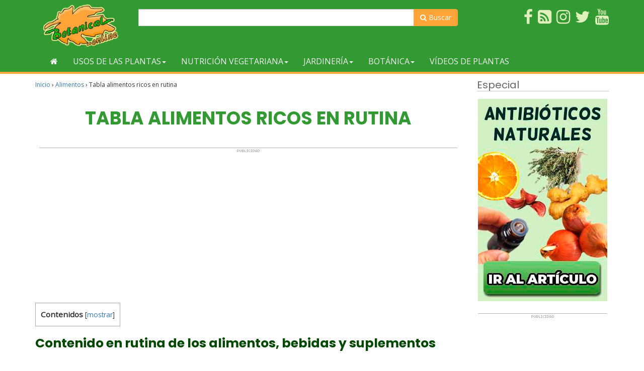

--- FILE ---
content_type: text/html; charset=UTF-8
request_url: https://www.botanical-online.com/alimentos/rutina-lista-alimentos-ricos
body_size: 18350
content:
<!doctype html><html lang="es" prefix="og: http://ogp.me/ns# fb: http://ogp.me/ns/fb#"><head>  <script async src="https://www.googletagmanager.com/gtag/js?id=G-DTMHNVD1D1"></script> <script>window.dataLayer = window.dataLayer || [];
  function gtag(){dataLayer.push(arguments);}
  gtag('js', new Date());

  gtag('config', 'G-DTMHNVD1D1');</script> <meta charset="UTF-8"><meta name="viewport" content="width=device-width, initial-scale=1"><link rel="profile" href="https://gmpg.org/xfn/11"> <script async src="https://pagead2.googlesyndication.com/pagead/js/adsbygoogle.js?client=ca-pub-8609673740808135"
     crossorigin="anonymous"></script> <script type="text/javascript">WebFontConfig = { google: { families: [ 'Open+Sans', 'Poppins:400,700'] } };
    (function() {
        var wf = document.createElement('script');
        wf.src = ('https:' == document.location.protocol ? 'https' : 'http') + '://ajax.googleapis.com/ajax/libs/webfont/1/webfont.js';
        wf.type = 'text/javascript';
        wf.async = 'true';
        var s = document.getElementsByTagName('script')[0];
        s.parentNode.insertBefore(wf, s);
    })();</script> <script async src="https://fundingchoicesmessages.google.com/i/pub-8609673740808135?ers=1" nonce="zpf_1RUwJcvCMWjy2VrXyg"></script><script nonce="zpf_1RUwJcvCMWjy2VrXyg">(function() {function signalGooglefcPresent() {if (!window.frames['googlefcPresent']) {if (document.body) {const iframe = document.createElement('iframe'); iframe.style = 'width: 0; height: 0; border: none; z-index: -1000; left: -1000px; top: -1000px;'; iframe.style.display = 'none'; iframe.name = 'googlefcPresent'; document.body.appendChild(iframe);} else {setTimeout(signalGooglefcPresent, 0);}}}signalGooglefcPresent();})();</script> <script>(function(){/*

 Copyright The Closure Library Authors.
 SPDX-License-Identifier: Apache-2.0
*/
'use strict';var aa=function(a){var b=0;return function(){return b<a.length?{done:!1,value:a[b++]}:{done:!0}}},ba="function"==typeof Object.create?Object.create:function(a){var b=function(){};b.prototype=a;return new b},k;if("function"==typeof Object.setPrototypeOf)k=Object.setPrototypeOf;else{var m;a:{var ca={a:!0},n={};try{n.__proto__=ca;m=n.a;break a}catch(a){}m=!1}k=m?function(a,b){a.__proto__=b;if(a.__proto__!==b)throw new TypeError(a+" is not extensible");return a}:null}
var p=k,q=function(a,b){a.prototype=ba(b.prototype);a.prototype.constructor=a;if(p)p(a,b);else for(var c in b)if("prototype"!=c)if(Object.defineProperties){var d=Object.getOwnPropertyDescriptor(b,c);d&&Object.defineProperty(a,c,d)}else a[c]=b[c];a.v=b.prototype},r=this||self,da=function(){},t=function(a){return a};var u;var w=function(a,b){this.g=b===v?a:""};w.prototype.toString=function(){return this.g+""};var v={},x=function(a){if(void 0===u){var b=null;var c=r.trustedTypes;if(c&&c.createPolicy){try{b=c.createPolicy("goog#html",{createHTML:t,createScript:t,createScriptURL:t})}catch(d){r.console&&r.console.error(d.message)}u=b}else u=b}a=(b=u)?b.createScriptURL(a):a;return new w(a,v)};var A=function(){return Math.floor(2147483648*Math.random()).toString(36)+Math.abs(Math.floor(2147483648*Math.random())^Date.now()).toString(36)};var B={},C=null;var D="function"===typeof Uint8Array;function E(a,b,c){return"object"===typeof a?D&&!Array.isArray(a)&&a instanceof Uint8Array?c(a):F(a,b,c):b(a)}function F(a,b,c){if(Array.isArray(a)){for(var d=Array(a.length),e=0;e<a.length;e++){var f=a[e];null!=f&&(d[e]=E(f,b,c))}Array.isArray(a)&&a.s&&G(d);return d}d={};for(e in a)Object.prototype.hasOwnProperty.call(a,e)&&(f=a[e],null!=f&&(d[e]=E(f,b,c)));return d}
function ea(a){return F(a,function(b){return"number"===typeof b?isFinite(b)?b:String(b):b},function(b){var c;void 0===c&&(c=0);if(!C){C={};for(var d="ABCDEFGHIJKLMNOPQRSTUVWXYZabcdefghijklmnopqrstuvwxyz0123456789".split(""),e=["+/=","+/","-_=","-_.","-_"],f=0;5>f;f++){var h=d.concat(e[f].split(""));B[f]=h;for(var g=0;g<h.length;g++){var l=h[g];void 0===C[l]&&(C[l]=g)}}}c=B[c];d=Array(Math.floor(b.length/3));e=c[64]||"";for(f=h=0;h<b.length-2;h+=3){var y=b[h],z=b[h+1];l=b[h+2];g=c[y>>2];y=c[(y&3)<<
4|z>>4];z=c[(z&15)<<2|l>>6];l=c[l&63];d[f++]=""+g+y+z+l}g=0;l=e;switch(b.length-h){case 2:g=b[h+1],l=c[(g&15)<<2]||e;case 1:b=b[h],d[f]=""+c[b>>2]+c[(b&3)<<4|g>>4]+l+e}return d.join("")})}var fa={s:{value:!0,configurable:!0}},G=function(a){Array.isArray(a)&&!Object.isFrozen(a)&&Object.defineProperties(a,fa);return a};var H;var J=function(a,b,c){var d=H;H=null;a||(a=d);d=this.constructor.u;a||(a=d?[d]:[]);this.j=d?0:-1;this.h=null;this.g=a;a:{d=this.g.length;a=d-1;if(d&&(d=this.g[a],!(null===d||"object"!=typeof d||Array.isArray(d)||D&&d instanceof Uint8Array))){this.l=a-this.j;this.i=d;break a}void 0!==b&&-1<b?(this.l=Math.max(b,a+1-this.j),this.i=null):this.l=Number.MAX_VALUE}if(c)for(b=0;b<c.length;b++)a=c[b],a<this.l?(a+=this.j,(d=this.g[a])?G(d):this.g[a]=I):(d=this.l+this.j,this.g[d]||(this.i=this.g[d]={}),(d=this.i[a])?
G(d):this.i[a]=I)},I=Object.freeze(G([])),K=function(a,b){if(-1===b)return null;if(b<a.l){b+=a.j;var c=a.g[b];return c!==I?c:a.g[b]=G([])}if(a.i)return c=a.i[b],c!==I?c:a.i[b]=G([])},M=function(a,b){var c=L;if(-1===b)return null;a.h||(a.h={});if(!a.h[b]){var d=K(a,b);d&&(a.h[b]=new c(d))}return a.h[b]};J.prototype.toJSON=function(){var a=N(this,!1);return ea(a)};
var N=function(a,b){if(a.h)for(var c in a.h)if(Object.prototype.hasOwnProperty.call(a.h,c)){var d=a.h[c];if(Array.isArray(d))for(var e=0;e<d.length;e++)d[e]&&N(d[e],b);else d&&N(d,b)}return a.g},O=function(a,b){H=b=b?JSON.parse(b):null;a=new a(b);H=null;return a};J.prototype.toString=function(){return N(this,!1).toString()};var P=function(a){J.call(this,a)};q(P,J);function ha(a){var b,c=(a.ownerDocument&&a.ownerDocument.defaultView||window).document,d=null===(b=c.querySelector)||void 0===b?void 0:b.call(c,"script[nonce]");(b=d?d.nonce||d.getAttribute("nonce")||"":"")&&a.setAttribute("nonce",b)};var Q=function(a,b){b=String(b);"application/xhtml+xml"===a.contentType&&(b=b.toLowerCase());return a.createElement(b)},R=function(a){this.g=a||r.document||document};R.prototype.appendChild=function(a,b){a.appendChild(b)};var S=function(a,b,c,d,e,f){try{var h=a.g,g=Q(a.g,"SCRIPT");g.async=!0;g.src=b instanceof w&&b.constructor===w?b.g:"type_error:TrustedResourceUrl";ha(g);h.head.appendChild(g);g.addEventListener("load",function(){e();d&&h.head.removeChild(g)});g.addEventListener("error",function(){0<c?S(a,b,c-1,d,e,f):(d&&h.head.removeChild(g),f())})}catch(l){f()}};var ia=r.atob("aHR0cHM6Ly93d3cuZ3N0YXRpYy5jb20vaW1hZ2VzL2ljb25zL21hdGVyaWFsL3N5c3RlbS8xeC93YXJuaW5nX2FtYmVyXzI0ZHAucG5n"),ja=r.atob("WW91IGFyZSBzZWVpbmcgdGhpcyBtZXNzYWdlIGJlY2F1c2UgYWQgb3Igc2NyaXB0IGJsb2NraW5nIHNvZnR3YXJlIGlzIGludGVyZmVyaW5nIHdpdGggdGhpcyBwYWdlLg=="),ka=r.atob("RGlzYWJsZSBhbnkgYWQgb3Igc2NyaXB0IGJsb2NraW5nIHNvZnR3YXJlLCB0aGVuIHJlbG9hZCB0aGlzIHBhZ2Uu"),la=function(a,b,c){this.h=a;this.j=new R(this.h);this.g=null;this.i=[];this.l=!1;this.o=b;this.m=c},V=function(a){if(a.h.body&&!a.l){var b=
function(){T(a);r.setTimeout(function(){return U(a,3)},50)};S(a.j,a.o,2,!0,function(){r[a.m]||b()},b);a.l=!0}},T=function(a){for(var b=W(1,5),c=0;c<b;c++){var d=X(a);a.h.body.appendChild(d);a.i.push(d)}b=X(a);b.style.bottom="0";b.style.left="0";b.style.position="fixed";b.style.width=W(100,110).toString()+"%";b.style.zIndex=W(2147483544,2147483644).toString();b.style["background-color"]=ma(249,259,242,252,219,229);b.style["box-shadow"]="0 0 12px #888";b.style.color=ma(0,10,0,10,0,10);b.style.display=
"flex";b.style["justify-content"]="center";b.style["font-family"]="Roboto, Arial";c=X(a);c.style.width=W(80,85).toString()+"%";c.style.maxWidth=W(750,775).toString()+"px";c.style.margin="24px";c.style.display="flex";c.style["align-items"]="flex-start";c.style["justify-content"]="center";d=Q(a.j.g,"IMG");d.className=A();d.src=ia;d.style.height="24px";d.style.width="24px";d.style["padding-right"]="16px";var e=X(a),f=X(a);f.style["font-weight"]="bold";f.textContent=ja;var h=X(a);h.textContent=ka;Y(a,
e,f);Y(a,e,h);Y(a,c,d);Y(a,c,e);Y(a,b,c);a.g=b;a.h.body.appendChild(a.g);b=W(1,5);for(c=0;c<b;c++)d=X(a),a.h.body.appendChild(d),a.i.push(d)},Y=function(a,b,c){for(var d=W(1,5),e=0;e<d;e++){var f=X(a);b.appendChild(f)}b.appendChild(c);c=W(1,5);for(d=0;d<c;d++)e=X(a),b.appendChild(e)},W=function(a,b){return Math.floor(a+Math.random()*(b-a))},ma=function(a,b,c,d,e,f){return"rgb("+W(Math.max(a,0),Math.min(b,255)).toString()+","+W(Math.max(c,0),Math.min(d,255)).toString()+","+W(Math.max(e,0),Math.min(f,
255)).toString()+")"},X=function(a){a=Q(a.j.g,"DIV");a.className=A();return a},U=function(a,b){0>=b||null!=a.g&&0!=a.g.offsetHeight&&0!=a.g.offsetWidth||(na(a),T(a),r.setTimeout(function(){return U(a,b-1)},50))},na=function(a){var b=a.i;var c="undefined"!=typeof Symbol&&Symbol.iterator&&b[Symbol.iterator];b=c?c.call(b):{next:aa(b)};for(c=b.next();!c.done;c=b.next())(c=c.value)&&c.parentNode&&c.parentNode.removeChild(c);a.i=[];(b=a.g)&&b.parentNode&&b.parentNode.removeChild(b);a.g=null};var pa=function(a,b,c,d,e){var f=oa(c),h=function(l){l.appendChild(f);r.setTimeout(function(){f?(0!==f.offsetHeight&&0!==f.offsetWidth?b():a(),f.parentNode&&f.parentNode.removeChild(f)):a()},d)},g=function(l){document.body?h(document.body):0<l?r.setTimeout(function(){g(l-1)},e):b()};g(3)},oa=function(a){var b=document.createElement("div");b.className=a;b.style.width="1px";b.style.height="1px";b.style.position="absolute";b.style.left="-10000px";b.style.top="-10000px";b.style.zIndex="-10000";return b};var L=function(a){J.call(this,a)};q(L,J);var qa=function(a){J.call(this,a)};q(qa,J);var ra=function(a,b){this.l=a;this.m=new R(a.document);this.g=b;this.i=K(this.g,1);b=M(this.g,2);this.o=x(K(b,4)||"");this.h=!1;b=M(this.g,13);b=x(K(b,4)||"");this.j=new la(a.document,b,K(this.g,12))};ra.prototype.start=function(){sa(this)};
var sa=function(a){ta(a);S(a.m,a.o,3,!1,function(){a:{var b=a.i;var c=r.btoa(b);if(c=r[c]){try{var d=O(P,r.atob(c))}catch(e){b=!1;break a}b=b===K(d,1)}else b=!1}b?Z(a,K(a.g,14)):(Z(a,K(a.g,8)),V(a.j))},function(){pa(function(){Z(a,K(a.g,7));V(a.j)},function(){return Z(a,K(a.g,6))},K(a.g,9),K(a.g,10),K(a.g,11))})},Z=function(a,b){a.h||(a.h=!0,a=new a.l.XMLHttpRequest,a.open("GET",b,!0),a.send())},ta=function(a){var b=r.btoa(a.i);a.l[b]&&Z(a,K(a.g,5))};(function(a,b){r[a]=function(c){for(var d=[],e=0;e<arguments.length;++e)d[e-0]=arguments[e];r[a]=da;b.apply(null,d)}})("__h82AlnkH6D91__",function(a){"function"===typeof window.atob&&(new ra(window,O(qa,window.atob(a)))).start()});}).call(this);

window.__h82AlnkH6D91__("[base64]/[base64]/[base64]/[base64]");</script> <script type="text/javascript">function clickIE() {
            if (document.all) {
                return false;
            }
        }
        function clickNS(e) {
            if (document.layers || (document.getElementById && !document.all)) {
                if (e.which==2||e.which==3) {
                    return false;
                }
            }
        }
        if (document.layers){
            document.captureEvents(Event.MOUSEDOWN);
            document.onmousedown=clickNS;
        }else{
            document.onmouseup=clickNS;
            document.oncontextmenu=clickIE;
        }
        document.oncontextmenu=new Function("return false");
        function dS(target){
            if (typeof target.onselectstart!="undefined")
                target.onselectstart=function(){return false}
            else if (typeof target.style.MozUserSelect!="undefined")
                target.style.MozUserSelect="none"
            else //All other route (ie: Opera)
                target.onmousedown=function(){return false}
            target.style.cursor = "default"}</script> <!-- [if IE]><link href="/css/estilo-ie.css" rel="stylesheet" type="text/css"> <![endif]--><style id="aoatfcss" media="all">.visible-xxs-block{display:none!important}@media (max-width:480px){.visible-xxs-block{display:block!important}.hidden-xxs{display:none!important}}#header{background-color:#393}#header{padding:8px}#header .wrapper{display:table;width:100%}#header .logo,#header .usuario{display:table-cell;padding:1px 1em;width:50%;vertical-align:middle}#header .usuario{text-align:right}#header .imagen-logo{max-height:85px}@media only screen and (max-width :480px){#header .logo,#header .usuario{text-align:center}}#nav{background-color:#393;margin-bottom:10px;border-bottom:4px #ffa539 solid}@media only screen and (max-width :768px){#nav{margin-top:0}}.navbar{min-height:inherit;margin-bottom:0}.navbar li .inicio{height:42px}.navbar-default{border:none;background-color:transparent}.navbar-default .navbar-toggle .icon-bar{background-color:#fff}.nav .open>a,.nav .open>a:focus,.nav .open>a:hover{background-color:#eea439}.navbar-default .navbar-nav>.open>a,.navbar-default .navbar-nav>.open>a:focus,.navbar-default .navbar-nav>.open>a:hover{color:#f3f8f3;background-color:#eea439}.dropdown-menu{border:5px solid #ffa539;border-top:none;background-color:#fff;-webkit-box-shadow:0 6px 12px rgba(0,0,0,.175);box-shadow:0 6px 12px rgba(0,0,0,.175)}.btn-cabecera,.dropdown-menu .divider{background-color:#393}.dropdown-menu>li>a{color:#393}.btn-cabecera{color:#fff;border:none}.navbar-default .navbar-nav>li>a{color:#f3f8f3;text-transform:uppercase}.navbar-default .navbar-nav>li>a:hover{color:#6fb96f}.navbar-default .navbar-collapse .navbar-nav>li>a{padding-top:11px;padding-bottom:11px}.navbar-toggle{background-color:#ffa539}.navbar-default .navbar-toggle,.navbar-default .navbar-toggle:focus{border-color:#ffa539}.navbar-collapse{max-height:inherit}.dropdown-menu .grid-demo .row a{margin-bottom:12px;display:block;color:#6a6a6a;border-bottom:1px dotted #b6cab7;padding:7px 0}@media (max-width:767px){.dropdown-menu .grid-demo .row div:last-child div:last-child a{border-bottom:none}}@media (min-width:768px){.dropdown-menu .grid-demo .row div div:last-child a{border-bottom:none}}.btn-cabecera-resaltado{background-color:#ffa539;color:#fff;border:none}.grid-demo{padding:10px 30px}.menu-general .collapse,.menu-general .dropdown,.menu-general .dropup,.menu-general .nav{position:static}.menu-general .container{position:relative}.menu-general .dropdown-menu{left:auto}.menu-general .nav.navbar-right .dropdown-menu{left:auto;right:0}.menu-general .yamm-content{padding:20px 30px}.menu-general .dropdown.yamm-fw .dropdown-menu{left:0;right:0;background-color:#fff}#menu_top ul{list-style-type:none}#menu_top li,#menu_top li img{position:relative}#menu_top{padding:0;background-color:#393;margin-top:10px}@media (min-width:1200px){#menu_top ul{list-style-type:none;margin:0;padding:0}}#menu_top li{float:right;margin-left:10px;margin-bottom:5px}#menu_top ul li a span{color:#e0f0bc}.search-form{float:left;margin-top:8px}.search-form form{position:relative}.search-form .form-control{width:200px}.search-form .form-control:focus{width:250px}.search-form button{background:0 0;border:none;color:#848484;cursor:pointer;font-size:14px;font-weight:700;height:34px;line-height:30px;outline:0;position:absolute;right:0;top:0;width:34px;-webkit-appearance:button;text-rendering:optimizeLegibility;-webkit-font-smoothing:antialiased}.buscador-superior{margin-top:10px}.buscador-superior .boton-buscador,.search-form .boton-buscador{background-color:#ffa539;border-color:#ffa539;color:#fff;border-radius:0 4px 4px 0}</style><link rel="preload" as="style" media="all" href="https://www.botanical-online.com/wp-content/cache/autoptimize/1/css/autoptimize_97c77588fc8ac8463523afa38e57f6b8.css" onload="this.onload=null;this.rel='stylesheet'" /><noscript id="aonoscrcss"><link media="all" href="https://www.botanical-online.com/wp-content/cache/autoptimize/1/css/autoptimize_97c77588fc8ac8463523afa38e57f6b8.css" rel="stylesheet" /></noscript><title>Tabla alimentos ricos en rutina &#8211; Botanical-online</title><link href='https://fonts.gstatic.com' crossorigin='anonymous' rel='preconnect' /><link href='https://ajax.googleapis.com' rel='preconnect' /><link href='https://fonts.googleapis.com' rel='preconnect' /> <noscript><link rel='stylesheet'  href='//www.botanical-online.com/wp-content/uploads/sass/a3_lazy_load.min.css' type='text/css' media='all' /></noscript><link rel='preload' as='style' onload="this.onload=null;this.rel='stylesheet'" id='a3a3_lazy_load-css'  href='//www.botanical-online.com/wp-content/uploads/sass/a3_lazy_load.min.css' type='text/css' media='all' /> <script type='text/javascript' src='https://www.botanical-online.com/wp-includes/js/jquery/jquery.js'></script> <link rel="canonical" href="https://www.botanical-online.com/alimentos/rutina-lista-alimentos-ricos" /> <script type="application/ld+json">{"@context":"http:\/\/schema.org\/","@type":"BlogPosting","mainEntityOfPage":{"@type":"WebPage","@id":"https:\/\/www.botanical-online.com\/alimentos\/rutina-lista-alimentos-ricos"},"url":"https:\/\/www.botanical-online.com\/alimentos\/rutina-lista-alimentos-ricos","headline":"Tabla alimentos ricos en...","datePublished":"2019-01-19T18:57:34+00:00","dateModified":"2020-10-05T17:25:25+00:00","publisher":{"@type":"Organization","@id":"https:\/\/www.botanical-online.com\/#organization","name":"Botanical-online","logo":{"@type":"ImageObject","url":"http:\/\/www.botanical-online.com\/archivos\/logo-10-2017.png","width":600,"height":60}},"image":{"@type":"ImageObject","url":"https:\/\/www.botanical-online.com\/wp-content\/uploads\/trigo-sarraceno-receta2.jpg","width":696,"height":298},"articleSection":"Alimentos","keywords":"rutina","description":"La rutina es un flavonoide muy abundante en algunos vegetales con propiedades antioxidantes y antiinflamatorias. Tiene propiedades para muy destacadas para mejorar la circulación, debido a sus propiedades vasodilatadoras y antiagregantes, y se puede afirmar que ayuda a fortalecer los capilares de la sangre.","author":{"@type":"Person","name":"Elisenda Carballido","url":"https:\/\/www.botanical-online.com\/author\/eli-carballido","description":"Dietista nutricionista. Postgrado en Fitoterapia y máster en Nutrición y Metabolismo."},"contributor":{"@type":"Person","name":"Elisenda Carballido","url":"https:\/\/www.botanical-online.com\/author\/eli-carballido","description":"Dietista nutricionista. Postgrado en Fitoterapia y máster en Nutrición y Metabolismo.","image":{"@type":"ImageObject","url":"https:\/\/www.botanical-online.com\/wp-content\/uploads\/elisenda-carballido-botanical.jpg","height":96,"width":96}}}</script> <style type="text/css">div#toc_container {width: 100%;}</style> <script type="application/ld+json">{
    "@context": "http://schema.org",
    "@type": "BreadcrumbList",
    "itemListElement": [
        {
            "@type": "ListItem",
            "position": 1,
            "item": {
                "@id": "https://www.botanical-online.com",
                "name": "Home"
            }
        },
        {
            "@type": "ListItem",
            "position": 2,
            "item": {
                "@id": "https://www.botanical-online.com/alimentos/rutina-lista-alimentos-ricos",
                "name": "Tabla alimentos ricos en rutina",
                "image": "https://www.botanical-online.com/wp-content/uploads/trigo-sarraceno-receta2.jpg"
            }
        }
    ]
}</script> <meta property="og:locale" content="es_ES"/><meta property="og:site_name" content="Botanical-online"/><meta property="og:title" content="Tabla alimentos ricos en rutina"/><meta property="og:url" content="https://www.botanical-online.com/alimentos/rutina-lista-alimentos-ricos"/><meta property="og:type" content="article"/><meta property="og:description" content="La rutina es un flavonoide muy abundante en algunos vegetales con propiedades antioxidantes y antiinflamatorias. Tiene propiedades para muy destacadas para mejorar la circulación, debido a sus propiedades vasodilatadoras y antiagregantes, y se puede afirmar que ayuda a fortalecer los capilares de la"/><meta property="og:image" content="https://www.botanical-online.com/wp-content/uploads/trigo-sarraceno-receta2.jpg"/><meta property="og:image:url" content="https://www.botanical-online.com/wp-content/uploads/trigo-sarraceno-receta2.jpg"/><meta property="og:image:secure_url" content="https://www.botanical-online.com/wp-content/uploads/trigo-sarraceno-receta2.jpg"/><meta property="article:published_time" content="2019-01-19T18:57:34+00:00"/><meta property="article:modified_time" content="2020-10-05T17:25:25+00:00" /><meta property="og:updated_time" content="2020-10-05T17:25:25+00:00" /><meta property="article:section" content="Alimentos"/><meta property="article:publisher" content="https://www.facebook.com/Botanical.online"/><meta itemprop="name" content="Tabla alimentos ricos en rutina"/><meta itemprop="headline" content="Tabla alimentos ricos en rutina"/><meta itemprop="description" content="La rutina es un flavonoide muy abundante en algunos vegetales con propiedades antioxidantes y antiinflamatorias. Tiene propiedades para muy destacadas para mejorar la circulación, debido a sus propiedades vasodilatadoras y antiagregantes, y se puede afirmar que ayuda a fortalecer los capilares de la"/><meta itemprop="image" content="https://www.botanical-online.com/wp-content/uploads/trigo-sarraceno-receta2.jpg"/><meta itemprop="datePublished" content="2019-01-19"/><meta itemprop="dateModified" content="2020-10-05T17:25:25+00:00" /><meta itemprop="author" content="Elisenda Carballido"/><meta name="twitter:title" content="Tabla alimentos ricos en rutina"/><meta name="twitter:url" content="https://www.botanical-online.com/alimentos/rutina-lista-alimentos-ricos"/><meta name="twitter:description" content="La rutina es un flavonoide muy abundante en algunos vegetales con propiedades antioxidantes y antiinflamatorias. Tiene propiedades para muy destacadas para mejorar la circulación, debido a sus propiedades vasodilatadoras y antiagregantes, y se puede afirmar que ayuda a fortalecer los capilares de la"/><meta name="twitter:image" content="https://www.botanical-online.com/wp-content/uploads/trigo-sarraceno-receta2.jpg"/><meta name="twitter:card" content="summary_large_image"/><meta name="twitter:site" content="@https://twitter.com/BotanicalOnline"/><meta name="description" content="La rutina es un flavonoide muy abundante en algunos vegetales con propiedades antioxidantes y antiinflamatorias. Tiene propiedades para muy destacadas para mejorar la circulación, debido a sus propiedades vasodilatadoras y antiagregantes, y se puede afirmar que ayuda a fortalecer los capilares de la"/><meta name="author" content="Elisenda Carballido"/><meta name="publisher" content="Botanical-online"/></head><body class="post-template-default single single-post postid-64151 single-format-standard"><div id="page" class="site"><header id="header" role="banner"><div class="container"><div class="col-xs-6 col-sm-3 col-md-3 col-lg-2"> <a href="https://www.botanical-online.com" title="Botanical-Online"> <img src="/archivos/logo-10-2017.webp"
 class="img-responsive imagen-logo"
 alt="Botanical-online.com"> </a></div><div class="buscador-superior col-sm-6 col-md-7 col-lg-7 hidden-xs"><form action="https://www.botanical-online.com/buscador" id="cse-search-box2"><div class="input-group"> <input type="hidden" name="cx" value="partner-pub-8609673740808135:6664903039"/> <input type="hidden" name="cof" value="FORID:10"/> <input type="hidden" name="ie" value="utf-8"/> <input type="text" size="50" name="q" class="form-control"> <span class="input-group-btn"> <button class="btn btn-default boton-buscador" type="submit" name="sa"><span class="fa fa-search"
 aria-hidden="true"></span> Buscar</button> </span></div></form></div><div id="menu_top" class="col-xs-6 col-sm-3 col-md-2 col-lg-3"><ul><li><a rel="nofollow" href="https://www.youtube.com/user/botanicalonline" target="_blank"><span class="fa fa-youtube fa-2x" title="Sigue el canal de Youtube"></span></a></li><li><a rel="nofollow" href="https://twitter.com/BotanicalOnline" target="_blank"><span class="fa fa-twitter fa-2x" title="Twitter de Botanical-Online"></span></a></li><li><a rel="nofollow" href="https://www.instagram.com/botanicalonline/" target="_blank"><span class="fa fa-instagram fa-2x" title="Instagram de Botanical-Online"></span></a></li><li><a rel="nofollow" href="https://blog-de-plantas.blogspot.com.es/" target="_blank"><span class="fa fa-rss-square fa-2x" title="Blog de Plantas"></span></a></li><li><a rel="nofollow" href="https://www.facebook.com/Botanical.online" target="_blank"><span class="fa fa-facebook fa-2x" title="Hazte fan en Facebook"></span></a></li></ul></div></div></header><nav id="nav"><div class="container"><div class="navbar navbar-default menu-general"><div class="navbar-header"><div class="search-form visible-xs-inline-block"><form action="https://www.botanical-online.com/buscador" id="cse-search-box2"> <input type="hidden" name="cx" value="partner-pub-8609673740808135:6664903039"/> <input type="hidden" name="cof" value="FORID:10"/> <input type="hidden" name="ie" value="utf-8"/> <input type="text" name="q" class="form-control" value=""> <button class="btn-default boton-buscador" type="submit"><i class="fa fa-search"></i></button></form></div> <button type="button" data-toggle="collapse" data-target="#navbar-collapse-grid" class="navbar-toggle"> <span class="icon-bar"></span> <span class="icon-bar"></span> <span class="icon-bar"></span> </button></div><div id="navbar-collapse-grid" class="navbar-collapse collapse"><ul class="nav navbar-nav"><li><a href="https://www.botanical-online.com/guia-plantas" title="Volver al inicio"><span class="fa fa-home"></span></a></li><li class="dropdown yamm-fw"><a href="#" data-toggle="dropdown" class="dropdown-toggle">Usos de las plantas<span class="caret"></span></a><ul class="dropdown-menu"><li class="grid-demo"><div class="row"><div class="col-sm-3"><div><a href="https://www.botanical-online.com/plantas-medicinales/indice-plantas-medicinales-2"><span class="fa fa-angle-double-right"></span> Lista de plantas medicinales</a></div><div><a href="https://www.botanical-online.com/plantas-medicinales/plantas-medicinales-usos"><span class="fa fa-angle-double-right"></span> Usos de las diferentes plantas medicinales</a></div></div><div class="col-sm-3"><div><a href="https://www.botanical-online.com/plantas-medicinales/remedios-naturales"><span class="fa fa-angle-double-right"></span> Remedios con plantas</a></div></div><div class="col-sm-3"><div><a href="https://www.botanical-online.com/dietas/suplementos-nutricionales"><span class="fa fa-angle-double-right"></span> Suplementos</a></div></div><div class="col-sm-3"><div><a href="https://www.botanical-online.com/plantas-medicinales/plantas-medicinales-preparaciones"><span class="fa fa-angle-double-right"></span> Preparaciones con plantas medicinales</a></div></div></div></li></ul></li><li class="dropdown yamm-fw"><a href="#" data-toggle="dropdown" class="dropdown-toggle">Nutrición vegetariana<span class="caret"></span></a><ul class="dropdown-menu"><li class="grid-demo"><div class="row"><div class="col-sm-3"><div><a href="https://www.botanical-online.com/dietas/plantas-nutrientes"><span class="fa fa-angle-double-right"></span> Nutrientes que proporcionan las plantas</a></div></div><div class="col-sm-3"><div><a href="https://www.botanical-online.com/alimentos/alimentos-vegetales-indice"><span class="fa fa-angle-double-right"></span> Alimentos de origen vegetal</a></div></div><div class="col-sm-3"><div><a href="https://www.botanical-online.com/dietas/dietas-vegetarianas-indice"><span class="fa fa-angle-double-right"></span> Dietas vegetarianas</a></div><div><a href="https://www.botanical-online.com/recetas/recetas-vegetarianas-tabla"><span class="fa fa-angle-double-right"></span> Recetas vegetarianas</a></div></div><div class="col-sm-3"><div><a href="https://www.botanical-online.com/dietas/fitoquimicos-indice"><span class="fa fa-angle-double-right"></span> Fitoquímicos</a></div></div></div></li></ul></li><li class="dropdown yamm-fw"><a href="#" data-toggle="dropdown" class="dropdown-toggle">Jardinería<span class="caret"></span></a><ul class="dropdown-menu"><li class="grid-demo"><div class="row"><div class="col-sm-3"><div><a href="https://www.botanical-online.com/cultivo/plantas-jardin"><span class="fa fa-angle-double-right"></span> Fichas de jardinería</a></div><div><a href="https://www.botanical-online.com/cultivo/lista-guia-cultivos"><span class="fa fa-angle-double-right"></span> Guía de cultivos</a></div><div><a href="https://www.botanical-online.com/cultivo/tareas-huerto"><span class="fa fa-angle-double-right"></span> Tareas del huerto</a></div></div><div class="col-sm-3"><div><a href="https://www.botanical-online.com/alimentos/plantas-silvestres-comestibles-recoleccion"><span class="fa fa-angle-double-right"></span> Recolección de plantas</a></div><div><a href="https://www.botanical-online.com/cultivo/enfermedades-plantas"><span class="fa fa-angle-double-right"></span> Enfermedades de las plantas</a></div><div><a href="https://www.botanical-online.com/cultivo/plagas-control-plantas"><span class="fa fa-angle-double-right"></span> Control de plagas</a></div></div><div class="col-sm-3"><div><a href="https://www.botanical-online.com/cultivo/flores-jardin-listado"><span class="fa fa-angle-double-right"></span> Listado de nombres vulgares</a></div><div><a href="https://www.botanical-online.com/cultivo/plantas-jardin-nombres-cientificos-listado"><span class="fa fa-angle-double-right"></span> Listado de nombres científicos</a></div><div><a href="https://www.botanical-online.com/cultivo/plantas-aromaticas-especias-cultivo"><span class="fa fa-angle-double-right"></span> Hierbas aromáticas</a></div></div><div class="col-sm-3"><div><a href="https://www.botanical-online.com/botanica/cactus-informacion"><span class="fa fa-angle-double-right"></span> Cactus</a></div><div><a href="https://www.botanical-online.com/plantas-medicinales/roses-caracteristicas"><span class="fa fa-angle-double-right"></span> Rosas</a></div></div></div></li></ul></li><li class="dropdown yamm-fw"><a href="#" data-toggle="dropdown" class="dropdown-toggle">Botánica<span class="caret"></span></a><ul class="dropdown-menu"><li class="grid-demo"><div class="row"><div class="col-sm-3"><div><a href="https://www.botanical-online.com/naturaleza/plantas-estudio"><span class="fa fa-angle-double-right"></span> Estudio de las Plantas</a></div><div><a href="https://www.botanical-online.com/naturaleza/ecosistemas-caracteristicas"><span class="fa fa-angle-double-right"></span> Ecosistemas</a></div><div><a href="https://www.botanical-online.com/educacion/actividades-educativas"><span class="fa fa-angle-double-right"></span> Actividades educativas</a></div><div><a href="https://www.botanical-online.com/educacion/apuntes-botanica"><span class="fa fa-angle-double-right"></span> Apuntes para estudiantes</a></div><div><a href="https://www.botanical-online.com/botanica/plantas-movimientos-vegetales-tipos"><span class="fa fa-angle-double-right"></span> Movimientos de las Plantas</a></div><div><a href="https://www.botanical-online.com/botanica/plantas-importancia-utilidad"><span class="fa fa-angle-double-right"></span> Importancia de las Plantas</a></div></div><div class="col-sm-3"><div><a href="https://www.botanical-online.com/botanica/familias-plantas"><span class="fa fa-angle-double-right"></span> Familias botánicas</a></div><div><a href="https://www.botanical-online.com/botanica/plantas-indice"><span class="fa fa-angle-double-right"></span> Nombres vulgares de plantas</a></div><div><a href="https://www.botanical-online.com/botanica/plantas-nombres-cientificos"><span class="fa fa-angle-double-right"></span> Nombres científicos de plantas</a></div><div><a href="https://www.botanical-online.com/botanica/nomenclatura-botanica-normas"><span class="fa fa-angle-double-right"></span> Nomenclatura  botánica</a></div><div><a href="https://www.botanical-online.com/plantas-medicinales/plantas-venenosas-usos"><span class="fa fa-angle-double-right"></span> Plantas venenosas</a></div><div><a href="https://www.botanical-online.com/diccionario"><span class="fa fa-angle-double-right"></span> Diccionario botánico</a></div></div><div class="col-sm-3"><div><a href="https://www.botanical-online.com/pregunta-lector/"><span class="fa fa-angle-double-right"></span> Preguntas del lector</a></div><div><a href="https://www.botanical-online.com/botanica/parques-naturales-mundo"><span class="fa fa-angle-double-right"></span> Parques naturales y jardines</a></div><div><a href="https://www.botanical-online.com/botanica/curiosidades-vegetales"><span class="fa fa-angle-double-right"></span> Curiosidades de los vegetales</a></div><div><a href="https://www.botanical-online.com/fotografia/tecnicas-macrofotografia"><span class="fa fa-angle-double-right"></span> Macrofotografía</a></div><div><a href="https://www.botanical-online.com/fotografia/flores-tipos-lista-nombres-banco-fotos"><span class="fa fa-angle-double-right"></span> Fotos de plantas</a></div><div><a href="https://www.botanical-online.com/concurso"><span class="fa fa-angle-double-right"></span> Concurso La Flor del Mes</a></div></div></div></li></ul></li><li><a href="https://www.botanical-online.com/videos/videos-plantas">Vídeos de Plantas</a></li><li><a href="https://www.botanical-online.com/revista" class="visible-xs-block">Revista de Plantas</a></li></ul></div></div></div></nav><div class="container"><div class="row contenedor-central"><div id="primary" class="col-sm-9"><main id="main" class="site-main"><div class="theiaStickySidebar"><div class="can visible-xs-block"><div class="anes visible-xs-block"> <ins class="adsbygoogle visible-xs-block"
 style="display:block"
 data-ad-client="ca-pub-8609673740808135"
 data-ad-slot="1420201228"
 data-ad-format="auto"></ins></div></div><div class="breadcrumb-list"><a href="https://www.botanical-online.com/">Inicio</a></span> <span class="chevron">&#8250;</span> <a href="https://www.botanical-online.com/alimentos/">Alimentos</a></span> <span class="chevron">&#8250;</span> <span class="breadcrumb-current">Tabla alimentos ricos en rutina</span></div><article><header class="entry-header"><h1 class="entry-title">Tabla alimentos ricos en rutina</h1></header><div class="entry-content"><div class="container-fluid bloque-enlaces-superior hidden-xs"><div class="row row-doble"><div class="col-xs-12"><div class="can"><div class="anes hidden-xs"> <ins class="adsbygoogle hidden-xs"
 style="display:block"
 data-ad-client="ca-pub-8609673740808135"
 data-ad-slot="2403601098"
 data-ad-format="auto"></ins></div></div></div></div></div><div id="toc_container" class="toc_white no_bullets"><p class="toc_title">Contenidos</p><ul class="toc_list"><li><a href="#Contenido_en_rutina_de_los_alimentos_bebidas_y_suplementos"><span class="toc_number toc_depth_1">1</span> Contenido en rutina de los alimentos, bebidas y suplementos</a><ul><li><a href="#Que_es_la_rutina"><span class="toc_number toc_depth_2">1.1</span> ¿Qué es la rutina?</a></li><li><a href="#Cual_es_el_alimento_mas_rico_en_rutina"><span class="toc_number toc_depth_2">1.2</span> ¿Cuál es el alimento más rico en rutina?</a></li><li><a href="#Tabla_contenido_en_rutina_de_los_alimentos_ricos"><span class="toc_number toc_depth_2">1.3</span> Tabla contenido en rutina de los alimentos ricos</a></li><li><a href="#Que_cantidad_de_rutina_se_recomienda_ingerir"><span class="toc_number toc_depth_2">1.4</span> ¿Qué cantidad de rutina se recomienda ingerir?</a></li><li><a href="#Por_que_es_interesante_consumir_rutina"><span class="toc_number toc_depth_2">1.5</span> ¿Por qué es interesante consumir rutina?</a></li><li><a href="#Los_alimentos_que_no_tienen_rutina_son_peores"><span class="toc_number toc_depth_2">1.6</span> ¿Los alimentos que no tienen rutina son peores?</a></li></ul></li></ul></div><h2><span id="Contenido_en_rutina_de_los_alimentos_bebidas_y_suplementos">Contenido en rutina de los alimentos, bebidas y suplementos</span></h2><h3><span id="Que_es_la_rutina">¿Qué es la rutina?</span></h3><p>La <strong><a href="https://www.botanical-online.com/dietas/resveratrol-propiedades-caracteristicas">rutina</a></strong> es un <a href="https://www.botanical-online.com/plantas-medicinales/flavonoides-propiedades-caracteristicas">flavonoide</a> muy abundante en algunos vegetales con propiedades <a href="https://www.botanical-online.com/dietas/antioxidantes-naturales-propiedades-tipos">antioxidantes</a> y <a href="https://www.botanical-online.com/plantas-medicinales/antiinflamatorios-remedios-plantas">antiinflamatorias</a>. Tiene propiedades para muy destacadas para mejorar la circulación, debido a sus propiedades vasodilatadoras y antiagregantes, y se puede afirmar que ayuda a <strong>fortalecer los capilares de la sangre</strong> previniendo la fragilidad capilar y las enfermedades relacionadas, como las <a href="https://www.botanical-online.com/plantas-medicinales/varices-como-eliminar">arañas vasculares</a>, <a href="https://www.botanical-online.com/plantas-medicinales/hematomas-remedios">hematomas</a>, <a href="https://www.botanical-online.com/plantas-medicinales/varices-plantas-medicinales">varices</a> y <a href="https://www.botanical-online.com/plantas-medicinales/hemorroides-remedios">hemorroides</a>.</p><div class="columna-derecha-info"><figure id="attachment_48270" aria-describedby="caption-attachment-48270" style="width: 360px" class="wp-caption alignright"><img class="lazy lazy-hidden wp-image-48270 size-medium" src="//www.botanical-online.com/wp-content/plugins/a3-lazy-load/assets/images/lazy_placeholder.gif" data-lazy-type="image" data-src="https://www.botanical-online.com/wp-content/uploads/trigo-sarraceno-receta2-360x276.jpg" alt="trigo sarraceno" width="360" height="276" srcset="" data-srcset="https://www.botanical-online.com/wp-content/uploads/trigo-sarraceno-receta2-360x276.jpg 360w, https://www.botanical-online.com/wp-content/uploads/trigo-sarraceno-receta2-180x138.jpg 180w, https://www.botanical-online.com/wp-content/uploads/trigo-sarraceno-receta2.jpg 388w" sizes="(max-width: 360px) 100vw, 360px" /><noscript><img class="wp-image-48270 size-medium" src="https://www.botanical-online.com/wp-content/uploads/trigo-sarraceno-receta2-360x276.jpg" alt="trigo sarraceno" width="360" height="276" srcset="https://www.botanical-online.com/wp-content/uploads/trigo-sarraceno-receta2-360x276.jpg 360w, https://www.botanical-online.com/wp-content/uploads/trigo-sarraceno-receta2-180x138.jpg 180w, https://www.botanical-online.com/wp-content/uploads/trigo-sarraceno-receta2.jpg 388w" sizes="(max-width: 360px) 100vw, 360px" /></noscript><figcaption id="caption-attachment-48270" class="wp-caption-text">Foto de trigo sarraceno, rico en rutina</figcaption></figure></div><h3><span id="Cual_es_el_alimento_mas_rico_en_rutina">¿Cuál es el alimento más rico en rutina?</span></h3><p>En general, podemos decir que este componente lo encontramos en plantas como en el <a href="https://www.botanical-online.com/plantas-medicinales/perejil-propiedades">perejil</a>, <a href="https://www.botanical-online.com/botanica/pimienta-acuatica-caracteristicas">pimienta acuática</a>, el <a href="https://www.botanical-online.com/plantas-medicinales/sauco-propiedades">saúco</a>, la <a href="https://www.botanical-online.com/botanica/acedera-rumex-acetosa">acedera</a>, la <a href="https://www.botanical-online.com/alimentos/zarzamoras-propiedades">zarzamora</a>, el <a href="https://www.botanical-online.com/plantas-medicinales/frambuesa-propiedades">frambueso</a>, los <a href="https://www.botanical-online.com/alimentos/albaricoques-fruta">albaricoqueros</a>, el <a href="https://www.botanical-online.com/plantas-medicinales/tussilago-farfara-propiedades">tusílago</a>, <a href="https://www.botanical-online.com/plantas-medicinales/lupulo-propiedades">lúpulo</a>, el <a href="https://www.botanical-online.com/plantas-medicinales/te-verde-propiedades">té</a>, las <a href="https://www.botanical-online.com/alimentos/espinacas-propiedades">espinacas</a>, los <a href="https://www.botanical-online.com/alimentos/berros-propiedades">berros</a> o el <a href="https://www.botanical-online.com/plantas-medicinales/limon-propiedades">limón</a>.</p><p>Pero la cantidad exacta de rutina de los alimentos deberemos buscarla en estudios científicos dedicados a la observación de este componente.</p><div class="can visible-xs-block"><div class="anes visible-xs-block"> <ins class="adsbygoogle visible-xs-block"
 style="display:block; text-align:center;"
 data-ad-layout="in-article"
 data-ad-format="fluid"
 data-ad-client="ca-pub-8609673740808135"
 data-ad-slot="7748501237"></ins></div></div><h3><span id="Tabla_contenido_en_rutina_de_los_alimentos_ricos">Tabla contenido en rutina de los alimentos ricos</span></h3><p>Los flavonoides como la rutina <strong>no suelen incluirse de forma rutinaria en los análisis de composición de los alimentos</strong>. Los datos de la tabla se extraen de diversos estudios científicos en los que se analiza la composición de este fitoquímicos en diversos vegetales. Aquí tienen una tabla de los resultados mesurados en laboratorios:</p><table border="1" width="95%" cellspacing="0" cellpadding="3" align="center"><tbody><tr><th colspan="2" bgcolor="#C4FFC4"> <strong>Tabla cantidad de rutina o rutinósido (quercetin-3-rutinósido) de los alimentos expresado en mg por 100g o por 100 ml</strong>.</th></tr><tr><td bgcolor="#C4FFC4"><strong>Alimento</strong></td><td bgcolor="#C4FFC4"><strong>Contenido en rutina</strong></td></tr><tr><td bgcolor="#FFFFFF"><a href="https://www.botanical-online.com/alimentos/alcaparras-alimento">Alcaparras</a></td><td bgcolor="#FFFFFF">332.29 mg</td></tr><tr><td bgcolor="#FFFFFF"> <a href="https://www.botanical-online.com/alimentos/aceitunas-caracteristicas">Olivas</a> crudas</td><td bgcolor="#FFFFFF">45 mg</td></tr><tr><td bgcolor="#FFFFFF"><a href="https://www.botanical-online.com/plantas-medicinales/harina-trigo-sarraceno-alforfon">Harina de trigo sarraceno</a></td><td bgcolor="#FFFFFF">36.14 mg</td></tr><tr><td bgcolor="#FFFFFF"><a href="https://www.botanical-online.com/alimentos/esparragos-valor-nutricional">Espárragos verdes</a></td><td bgcolor="#FFFFFF">23.19 mg</td></tr><tr><td bgcolor="#FFFFFF"> <a href="https://www.botanical-online.com/plantas-medicinales/te-verde-propiedades">Té verde</a> embotellado (100ml)</td><td bgcolor="#FFFFFF">19.68 mg</td></tr><tr><td bgcolor="#FFFFFF"><a href="https://www.botanical-online.com/alimentos/arandanos-propiedades">Arándanos azules</a></td><td bgcolor="#FFFFFF">19 mg</td></tr><tr><td bgcolor="#FFFFFF">Arándanos rojos</td><td bgcolor="#FFFFFF">11 mg</td></tr><tr><td bgcolor="#FFFFFF"><a href="https://www.botanical-online.com/alimentos/ciruelas-beneficios">Ciruelas frescas</a></td><td bgcolor="#FFFFFF">5.90 mg</td></tr><tr><td bgcolor="#FFFFFF">Grosella negra</td><td bgcolor="#FFFFFF">4.65 mg</td></tr><tr><td bgcolor="#FFFFFF"><a href="https://www.botanical-online.com/alimentos/zarzamoras-propiedades">Zarzamoras</a></td><td bgcolor="#FFFFFF">3.89 mg</td></tr><tr><td bgcolor="#FFFFFF"><a href="https://www.botanical-online.com/alimentos/membrillo-propiedades">Membrillo</a></td><td bgcolor="#FFFFFF">3.89 mg</td></tr><tr><td bgcolor="#FFFFFF"><a href="https://www.botanical-online.com/alimentos/tomates-propiedades">Tomate</a></td><td bgcolor="#FFFFFF">3.33 mg</td></tr><tr><td bgcolor="#FFFFFF"> <a href="https://www.botanical-online.com/plantas-medicinales/mejorana-propiedades">Mejorana</a> seca</td><td bgcolor="#FFFFFF">2.60 mg</td></tr><tr><td bgcolor="#FFFFFF"><a href="https://www.botanical-online.com/alimentos/judia-verde-propiedades-alimentarias">Judía verde o tierna (ejote)</a></td><td bgcolor="#FFFFFF">2.49 mg</td></tr></tbody></table><p>Notas: En la tabla no se encuentra el contenido en rutina del perejil debido a que la fuente consultada no la había analizado. Sin embargo, otros investigadores puntúan esta planta como uno de los vegetales más ricos. De hecho, hay muchas plantas que no han sido estudiadas nutricionalmente y con un gran potencial, como es el caso de las <a href="https://www.botanical-online.com/alimentos/plantas-silvestres-comestibles-beneficios">plantas silvestres comestibles</a>.</p><div class="can"><div class="anes"> <ins class="adsbygoogle"
 style="display:block; text-align:center;"
 data-ad-layout="in-article"
 data-ad-format="fluid"
 data-ad-client="ca-pub-8609673740808135"
 data-ad-slot="7748501237"></ins></div></div><h3><span id="Que_cantidad_de_rutina_se_recomienda_ingerir">¿Qué cantidad de rutina se recomienda ingerir?</span></h3><p>En realidad, la rutina no es un nutriente esencial y como tal no existen dosis diarias recomendadas. En otras palabras, el organismo puede vivir sin este componente. Así como sabemos que en la dieta debemos ingerir una cantidad más o menos determinada de <a href="https://www.botanical-online.com/dietas/calorias-definicion">calorías</a>, <a href="https://www.botanical-online.com/dietas/proteinas-caracteristicas">proteínas</a>, <a href="https://www.botanical-online.com/dietas/vitaminas-caracteristicas-funciones">vitaminas</a> o <a href="https://www.botanical-online.com/alimentos/minerales-alimentos-clases">minerales</a>, <strong>no hay cantidad recomendada de rutina</strong>, ya que sus funciones para la salud aún no se conocen totalmente y sabemos que podemos prescindir de este nutriente.</p><p>Sin embargo, por sus propiedades, sí <strong>se puede afirmar que la presencia de rutina en la dieta es beneficiosa para la salud</strong>.</p><div class="can visible-xs-block"><div class="anes visible-xs-block"> <ins class="adsbygoogle visible-xs-block"
 style="display:block; text-align:center;"
 data-ad-layout="in-article"
 data-ad-format="fluid"
 data-ad-client="ca-pub-8609673740808135"
 data-ad-slot="7748501237"></ins></div></div><h3><span id="Por_que_es_interesante_consumir_rutina">¿Por qué es interesante consumir rutina?</span></h3><p>Se sabe que la rutina <strong>potencia o complementa el efecto antioxidante de las vitaminas antioxidantes</strong>.</p><p>Además, su presencia en los alimentos disminuye el estrés oxidativo generado durante el proceso de digestión y asimilación del propio alimento. Por ejemplo, no es lo mismo consumir 100 calorías (kcal) a través de unos espárragos verdes, que las mismas calorías procedentes de <a href="https://www.botanical-online.com/dietas/comida-chatarra-ultraprocesados">comida chatarra</a>. Los espárragos, al contener <strong>antioxidantes, ayudarán a neutralizar el estrés oxidativo</strong> que genera el metabolismo durante la propia digestión del alimento. Por este motivo es interesante el consumo de vegetales, <a href="https://www.botanical-online.com/alimentos/verduras-propiedades">verduras</a>, <a href="https://www.botanical-online.com/alimentos/frutas-propiedades">frutas</a> y <a href="https://www.botanical-online.com/alimentos/legumbres-propiedades">legumbres</a>, ya que son ricos en componentes antioxidantes.</p><h3><span id="Los_alimentos_que_no_tienen_rutina_son_peores">¿Los alimentos que no tienen rutina son peores?</span></h3><p>Existen <strong>muchos componentes beneficiosos, además de la rutina, que pueden contener los vegetales</strong>. Es posible que los espárragos, tan ricos en rutina, carezcan de otros principios que sí se encuentran en gran cantidad en otro vegetal.</p><p>Por lo tanto, que un alimento no tenga mucha cantidad de rutina no significa necesariamente que sea peor que otro. Lo interesante para la salud parece que es <strong>incluir en la dieta una variedad de vegetales frescos y de temporada</strong>.</p><table border="1" width="80%" cellspacing="0" cellpadding="3" align="center"><tbody><tr><td class="portada" colspan="3" align="center" bgcolor="#E7F9E6">PRINCIPALES FLAVONOIDES</td></tr><tr><td align="center" bgcolor="#E7F9E6" width="26%"><a href="https://www.botanical-online.com/dietas/betacaroteno-propiedades-caracteristicas">Betacaroteno</a></td><td align="center" bgcolor="#E7F9E6" width="24%"><a href="https://www.botanical-online.com/medicina-natural/carotenos-caracteristicas-propiedades">Carotenos</a></td><td align="center" bgcolor="#E7F9E6" width="23%"><a href="https://www.botanical-online.com/dietas/licopeno-propiedades">Licopeno</a></td></tr><tr><td align="center" bgcolor="#E7F9E6" width="26%"> <a href="https://www.botanical-online.com/dietas/luteina-propiedades-caracteristicas">Luteína</a> / <a href="https://www.botanical-online.com/plantas-medicinales/zeaxantina-propiedades">Zeaxantina</a></td><td align="center" bgcolor="#E7F9E6" width="24%"><a href="https://www.botanical-online.com/dietas/capsantina-propiedades-caracteristicas">Capsantina</a></td><td align="center" bgcolor="#E7F9E6" width="23%"><a href="https://www.botanical-online.com/plantas-medicinales/catequinas-propiedades-caracteristicas">Catequinas</a></td></tr><tr><td align="center" bgcolor="#E7F9E6" width="26%"><a href="https://www.botanical-online.com/botanica/fitoquimicos-propiedades">Fitoquímicos</a></td><td align="center" bgcolor="#E7F9E6" width="24%"><a href="https://www.botanical-online.com/dietas/hesperidina-propiedades-caracteristicas">Hesperidina</a></td><td align="center" bgcolor="#E7F9E6" width="23%"><a href="https://www.botanical-online.com/dietas/resveratrol-propiedades-caracteristicas">Resveratrol</a></td></tr><tr><td align="center" bgcolor="#E7F9E6"><a href="https://www.botanical-online.com/medicina-natural/carotenos-caracteristicas-propiedades">Criptoxantina</a></td><td align="center" bgcolor="#E7F9E6"><a href="https://www.botanical-online.com/dietas/antocianinas-propiedades-caracteristicas">Antocianinas</a></td><td align="center" bgcolor="#E7F9E6"><a href="https://www.botanical-online.com/dietas/rutina-propiedades">Rutina</a></td></tr></tbody></table><p><strong><a href="#listado"><img class="lazy lazy-hidden wp-image-56944 size-full" src="//www.botanical-online.com/wp-content/plugins/a3-lazy-load/assets/images/lazy_placeholder.gif" data-lazy-type="image" data-src="https://www.botanical-online.com/wp-content/uploads/puntorojo_4.jpg" alt="punto rojo" width="14" height="14"><noscript><img class="wp-image-56944 size-full" src="https://www.botanical-online.com/wp-content/uploads/puntorojo_4.jpg" alt="punto rojo" width="14" height="14"></noscript> Más información</a></strong> sobre <strong>la rutina</strong>.</p> <a name="listado"></a><div id="hook-enlaces-inferior" style="display:none"> <span class="fa fa-info-circle fa-3x icono"></span><p><a href="https://www.botanical-online.com/dietas/ojos-dieta-alimentos-buenos">Alimentos para la vista</a></p><p><a href="https://www.botanical-online.com/plantas-medicinales/plantas-principios-quimicos-ejemplos">Productos químicos de las plantas</a></p><p><a href="https://www.botanical-online.com/dietas/taninos-plantas-alimentos-propiedades">Propiedades de los taninos</a></p><p><a href="https://www.botanical-online.com/dietas/ocular-operacion-suplementos">Postoperatorio operación vista</a></p><p><a href="https://www.botanical-online.com/dietas/glaucoma-suplementos">Suplementos para el glaucoma</a></p></div><div data-nosnippet style="background-color: #e0f0bc;padding: 10px;font-size: 0.9em;margin-bottom: 20px;"> <i class="fa fa-check fa-5" aria-hidden="true" style="color:#339933"></i> Este artículo ha sido avalado por <a href="https://www.botanical-online.com/author/eli-carballido">Elisenda Carballido</a> - Dietista nutricionista. Postgrado en Fitoterapia y máster en Nutrición y Metabolismo.</div><div data-nosnippet class="autor-cuadro"><div class="autor-avatar"> <img src="https://www.botanical-online.com/wp-content/uploads/elisenda-carballido-botanical-180x213.jpg" width="81" height="96" alt="Elisenda Carballido" class="avatar avatar-96 wp-user-avatar wp-user-avatar-96 alignleft photo" /></div><div class="autor-descripcion"> <span class="autor-por">Escrito por</span> <span class="autor-nombre"><a href="https://www.botanical-online.com/author/eli-carballido">Elisenda Carballido</a></span> <span class="autor-descripcion">Dietista nutricionista. Postgrado en Fitoterapia y máster en Nutrición y Metabolismo.</span><div class="fecha-articulo"><p><i class="fa fa-calendar" aria-hidden="true" title="Artículo actualizado el 5 octubre, 2020"></i> 5 octubre, 2020</p></div></div></div></div><footer class="entry-footer"><div class="articulo-taxonomias"><div class="titulo"><span class="fa fa-tags fa-2x" title="Etiquetas"></span></div><div class="etiquetas"><div><a href="https://www.botanical-online.com/tag/rutina" rel="tag">rutina</a></div><div><a href="https://www.botanical-online.com/alimentos/" rel="category tag">Alimentos</a></div></div></div></footer></article></div></main><div id="contenedor-pre-social"></div><div class="form-group botones-sociales"><div class="btn-group btn-group-justified"><div class="btn-group"> <button type="button" id="share-email-es" class="btn btn-warning" data-toggle="tooltip" data-placement="top" title="" data-original-title="Enviar por email a un amigo"><span class="fa fa-envelope"></span></button></div><div class="btn-group"> <button type="button" id="share-facebok" class="btn btn-primary" data-toggle="tooltip" data-placement="top" title="" data-original-title="Compartir en Facebook"><span class="fa fa-facebook"></span></button></div><div class="btn-group"> <button type="button" id="share-twitter" class="btn btn-info" data-toggle="tooltip" data-placement="top" title="" data-original-title="Twittear artículo"><span class="fa fa-twitter"></span></button></div><div class="btn-group"> <button type="button" id="share-linkedin" class="btn btn-primary" data-toggle="tooltip" data-placement="top" title="" data-original-title="Compartir en LinkedIn"><span class="fa fa-linkedin-square"></span></button></div><div class="btn-group"> <button type="button" id="share-pinterest" class="btn btn-danger" data-toggle="tooltip" data-placement="top" title="" data-original-title="Poner un pin en Pinterest"><span class="fa fa-pinterest"></span></button></div><div class="btn-group"> <button type="button" id="share-whatsapp" class="btn btn-success" data-toggle="tooltip" data-placement="top" title="" data-original-title="Compartir por WhatsApp"><span class="fa fa-whatsapp"></span></button></div></div></div><p class="subtitulo-seccion">Otros artículos de interés</p><div data-nosnippet class="container-fluid"><div class="col-sm-3"><article class="lateral-destacado"><div class="articulo articulo-bajo"> <a href="https://www.botanical-online.com/plantas-medicinales/aloe-vera-beneficios-uso-interno"><div class="imagen"> <img width="517" height="400" src="//www.botanical-online.com/wp-content/plugins/a3-lazy-load/assets/images/lazy_placeholder.gif" data-lazy-type="image" data-src="https://www.botanical-online.com/wp-content/uploads/aloe-vera-plantas-sabila.jpg" class="lazy lazy-hidden attachment-thumbnail_medium size-thumbnail_medium wp-post-image" alt="" srcset="" data-srcset="https://www.botanical-online.com/wp-content/uploads/aloe-vera-plantas-sabila.jpg 517w, https://www.botanical-online.com/wp-content/uploads/aloe-vera-plantas-sabila-180x139.jpg 180w, https://www.botanical-online.com/wp-content/uploads/aloe-vera-plantas-sabila-360x279.jpg 360w" sizes="(max-width: 517px) 100vw, 517px" /><noscript><img width="517" height="400" src="https://www.botanical-online.com/wp-content/uploads/aloe-vera-plantas-sabila.jpg" class="attachment-thumbnail_medium size-thumbnail_medium wp-post-image" alt="" srcset="https://www.botanical-online.com/wp-content/uploads/aloe-vera-plantas-sabila.jpg 517w, https://www.botanical-online.com/wp-content/uploads/aloe-vera-plantas-sabila-180x139.jpg 180w, https://www.botanical-online.com/wp-content/uploads/aloe-vera-plantas-sabila-360x279.jpg 360w" sizes="(max-width: 517px) 100vw, 517px" /></noscript></div><div class="descripcion"><h3 class="titulo">Beneficios del aloe vera para uso interno</h3></div> </a></div></article></div><div class="col-sm-3"><article class="lateral-destacado"><div class="articulo articulo-bajo"> <a href="https://www.botanical-online.com/productos-naturales/te-composicion"><div class="imagen"> <img width="420" height="323" src="//www.botanical-online.com/wp-content/plugins/a3-lazy-load/assets/images/lazy_placeholder.gif" data-lazy-type="image" data-src="https://www.botanical-online.com/wp-content/uploads/te-verde-polvo-matcha.jpg" class="lazy lazy-hidden attachment-thumbnail_medium size-thumbnail_medium wp-post-image" alt="" srcset="" data-srcset="https://www.botanical-online.com/wp-content/uploads/te-verde-polvo-matcha.jpg 420w, https://www.botanical-online.com/wp-content/uploads/te-verde-polvo-matcha-180x138.jpg 180w, https://www.botanical-online.com/wp-content/uploads/te-verde-polvo-matcha-360x277.jpg 360w" sizes="(max-width: 420px) 100vw, 420px" /><noscript><img width="420" height="323" src="https://www.botanical-online.com/wp-content/uploads/te-verde-polvo-matcha.jpg" class="attachment-thumbnail_medium size-thumbnail_medium wp-post-image" alt="" srcset="https://www.botanical-online.com/wp-content/uploads/te-verde-polvo-matcha.jpg 420w, https://www.botanical-online.com/wp-content/uploads/te-verde-polvo-matcha-180x138.jpg 180w, https://www.botanical-online.com/wp-content/uploads/te-verde-polvo-matcha-360x277.jpg 360w" sizes="(max-width: 420px) 100vw, 420px" /></noscript></div><div class="descripcion"><h3 class="titulo">Composición nutricional del té</h3></div> </a></div></article></div><div class="col-sm-3"><article class="lateral-destacado"><div class="articulo articulo-bajo"> <a href="https://www.botanical-online.com/educacion/test-memoria"><div class="imagen"> <img width="150" height="172" src="//www.botanical-online.com/wp-content/plugins/a3-lazy-load/assets/images/lazy_placeholder.gif" data-lazy-type="image" data-src="https://www.botanical-online.com/wp-content/uploads/memoria-cerebro.jpg" class="lazy lazy-hidden attachment-thumbnail_medium size-thumbnail_medium wp-post-image" alt="" /><noscript><img width="150" height="172" src="https://www.botanical-online.com/wp-content/uploads/memoria-cerebro.jpg" class="attachment-thumbnail_medium size-thumbnail_medium wp-post-image" alt="" /></noscript></div><div class="descripcion"><h3 class="titulo">Test de Memoria</h3></div> </a></div></article></div><div class="col-sm-3"><article class="lateral-destacado"><div class="articulo articulo-bajo"> <a href="https://www.botanical-online.com/educacion/dibujos-alimentos-soja"><div class="imagen"> <img width="700" height="333" src="//www.botanical-online.com/wp-content/plugins/a3-lazy-load/assets/images/lazy_placeholder.gif" data-lazy-type="image" data-src="https://www.botanical-online.com/wp-content/uploads/dibujo_de_soja.jpg" class="lazy lazy-hidden attachment-thumbnail_medium size-thumbnail_medium wp-post-image" alt="" srcset="" data-srcset="https://www.botanical-online.com/wp-content/uploads/dibujo_de_soja.jpg 700w, https://www.botanical-online.com/wp-content/uploads/dibujo_de_soja-180x86.jpg 180w, https://www.botanical-online.com/wp-content/uploads/dibujo_de_soja-360x171.jpg 360w, https://www.botanical-online.com/wp-content/uploads/dibujo_de_soja-650x309.jpg 650w" sizes="(max-width: 700px) 100vw, 700px" /><noscript><img width="700" height="333" src="https://www.botanical-online.com/wp-content/uploads/dibujo_de_soja.jpg" class="attachment-thumbnail_medium size-thumbnail_medium wp-post-image" alt="" srcset="https://www.botanical-online.com/wp-content/uploads/dibujo_de_soja.jpg 700w, https://www.botanical-online.com/wp-content/uploads/dibujo_de_soja-180x86.jpg 180w, https://www.botanical-online.com/wp-content/uploads/dibujo_de_soja-360x171.jpg 360w, https://www.botanical-online.com/wp-content/uploads/dibujo_de_soja-650x309.jpg 650w" sizes="(max-width: 700px) 100vw, 700px" /></noscript></div><div class="descripcion"><h3 class="titulo">Dibujos de soja</h3></div> </a></div></article></div><div class="col-lg-12" style="clear:both;margin-bottom: 40px"><div class="can"><div class="anes"> <ins class="adsbygoogle"
 style="display:block; text-align:center;"
 data-ad-layout="in-article"
 data-ad-format="fluid"
 data-ad-client="ca-pub-8609673740808135"
 data-ad-slot="7748501237"></ins></div></div></div><div class="col-sm-3" style="clear:left;"><article class="lateral-destacado"><div class="articulo articulo-bajo"> <a href="https://www.botanical-online.com/recetas/receta-col-patata"><div class="imagen"> <img width="352" height="300" src="//www.botanical-online.com/wp-content/plugins/a3-lazy-load/assets/images/lazy_placeholder.gif" data-lazy-type="image" data-src="https://www.botanical-online.com/wp-content/uploads/colypatata.jpg" class="lazy lazy-hidden attachment-thumbnail_medium size-thumbnail_medium wp-post-image" alt="" srcset="" data-srcset="https://www.botanical-online.com/wp-content/uploads/colypatata.jpg 352w, https://www.botanical-online.com/wp-content/uploads/colypatata-180x153.jpg 180w" sizes="(max-width: 352px) 100vw, 352px" /><noscript><img width="352" height="300" src="https://www.botanical-online.com/wp-content/uploads/colypatata.jpg" class="attachment-thumbnail_medium size-thumbnail_medium wp-post-image" alt="" srcset="https://www.botanical-online.com/wp-content/uploads/colypatata.jpg 352w, https://www.botanical-online.com/wp-content/uploads/colypatata-180x153.jpg 180w" sizes="(max-width: 352px) 100vw, 352px" /></noscript></div><div class="descripcion"><h3 class="titulo">Receta de col con patata</h3></div> </a></div></article></div><div class="col-sm-3"><article class="lateral-destacado"><div class="articulo articulo-bajo"> <a href="https://www.botanical-online.com/plantas-medicinales/aceite-esencial-jazmin-propiedades"><div class="imagen"> <img width="412" height="590" src="//www.botanical-online.com/wp-content/plugins/a3-lazy-load/assets/images/lazy_placeholder.gif" data-lazy-type="image" data-src="https://www.botanical-online.com/wp-content/uploads/jasmi.jpg" class="lazy lazy-hidden attachment-thumbnail_medium size-thumbnail_medium wp-post-image" alt="" srcset="" data-srcset="https://www.botanical-online.com/wp-content/uploads/jasmi.jpg 412w, https://www.botanical-online.com/wp-content/uploads/jasmi-180x258.jpg 180w, https://www.botanical-online.com/wp-content/uploads/jasmi-360x516.jpg 360w" sizes="(max-width: 412px) 100vw, 412px" /><noscript><img width="412" height="590" src="https://www.botanical-online.com/wp-content/uploads/jasmi.jpg" class="attachment-thumbnail_medium size-thumbnail_medium wp-post-image" alt="" srcset="https://www.botanical-online.com/wp-content/uploads/jasmi.jpg 412w, https://www.botanical-online.com/wp-content/uploads/jasmi-180x258.jpg 180w, https://www.botanical-online.com/wp-content/uploads/jasmi-360x516.jpg 360w" sizes="(max-width: 412px) 100vw, 412px" /></noscript></div><div class="descripcion"><h3 class="titulo">Propiedades del aceite esencial de jazmín</h3></div> </a></div></article></div><div class="col-sm-3"><article class="lateral-destacado"><div class="articulo articulo-bajo"> <a href="https://www.botanical-online.com/alimentos/digestion-curiosidades"><div class="imagen"> <img width="150" height="151" src="//www.botanical-online.com/wp-content/plugins/a3-lazy-load/assets/images/lazy_placeholder.gif" data-lazy-type="image" data-src="https://www.botanical-online.com/wp-content/uploads/mini-alcachofa.jpg" class="lazy lazy-hidden attachment-thumbnail_medium size-thumbnail_medium wp-post-image" alt="" /><noscript><img width="150" height="151" src="https://www.botanical-online.com/wp-content/uploads/mini-alcachofa.jpg" class="attachment-thumbnail_medium size-thumbnail_medium wp-post-image" alt="" /></noscript></div><div class="descripcion"><h3 class="titulo">Curiosidades sobre la digestión</h3></div> </a></div></article></div><div class="col-sm-3"><article class="lateral-destacado"><div class="articulo articulo-bajo"> <a href="https://www.botanical-online.com/dietas/desnutricion-causas"><div class="imagen"> <img width="572" height="363" src="//www.botanical-online.com/wp-content/plugins/a3-lazy-load/assets/images/lazy_placeholder.gif" data-lazy-type="image" data-src="https://www.botanical-online.com/wp-content/uploads/arroz-blanco-cocido-hidratos-carbono.jpg" class="lazy lazy-hidden attachment-thumbnail_medium size-thumbnail_medium wp-post-image" alt="" srcset="" data-srcset="https://www.botanical-online.com/wp-content/uploads/arroz-blanco-cocido-hidratos-carbono.jpg 572w, https://www.botanical-online.com/wp-content/uploads/arroz-blanco-cocido-hidratos-carbono-180x114.jpg 180w, https://www.botanical-online.com/wp-content/uploads/arroz-blanco-cocido-hidratos-carbono-360x228.jpg 360w" sizes="(max-width: 572px) 100vw, 572px" /><noscript><img width="572" height="363" src="https://www.botanical-online.com/wp-content/uploads/arroz-blanco-cocido-hidratos-carbono.jpg" class="attachment-thumbnail_medium size-thumbnail_medium wp-post-image" alt="" srcset="https://www.botanical-online.com/wp-content/uploads/arroz-blanco-cocido-hidratos-carbono.jpg 572w, https://www.botanical-online.com/wp-content/uploads/arroz-blanco-cocido-hidratos-carbono-180x114.jpg 180w, https://www.botanical-online.com/wp-content/uploads/arroz-blanco-cocido-hidratos-carbono-360x228.jpg 360w" sizes="(max-width: 572px) 100vw, 572px" /></noscript></div><div class="descripcion"><h3 class="titulo">Causas de la desnutrición</h3></div> </a></div></article></div></div><p class="advertencia">El material que aquí se trabaja tiene carácter informativo. En caso de duda, consúltese con el facultativo.<br> "Botanical-online" no se hace responsable de los perjuicios ocasionados por la automedicación.</p></div><aside id="menu-lateral" class="col-sm-3"><section id="shortcodes-ultimate-18" class="widget shortcodes-ultimate"><div class="textwidget"><div><p class="subtitulo-seccion">Especial</p><div class="can"><div class="lateral-propio"><div class="hidden-xs"> <a href="https://www.botanical-online.com/plantas-medicinales/antibioticos-naturales" target="_blank"><img class="lazy lazy-hidden" src="//www.botanical-online.com/wp-content/plugins/a3-lazy-load/assets/images/lazy_placeholder.gif" data-lazy-type="image" data-src="https://www.botanical-online.com/archivos/plantas-antibioticos-naturales-lateral.jpeg" title="Antibióticos naturales" alt="Antibióticos naturales" width="257" height="403" border="0"><noscript><img src="https://www.botanical-online.com/archivos/plantas-antibioticos-naturales-lateral.jpeg" title="Antibióticos naturales" alt="Antibióticos naturales" width="257" height="403" border="0"></noscript></a></div><div class="visible-xs-block"> <a href="https://www.botanical-online.com/plantas-medicinales/antibioticos-naturales" target="_blank"><img class="lazy lazy-hidden img-responsive" src="//www.botanical-online.com/wp-content/plugins/a3-lazy-load/assets/images/lazy_placeholder.gif" data-lazy-type="image" data-src="https://www.botanical-online.com/archivos/plantas-antibioticos-naturales-lateral-horizontal.jpeg" title="Antibióticos naturales" alt="Antibióticos naturales" border="0" width="704" height="150"><noscript><img class="img-responsive" src="https://www.botanical-online.com/archivos/plantas-antibioticos-naturales-lateral-horizontal.jpeg" title="Antibióticos naturales" alt="Antibióticos naturales" border="0" width="704" height="150"></noscript></a></div></div></div></div></div></section><section id="shortcodes-ultimate-26" class="widget shortcodes-ultimate"><div class="textwidget"></div></section><section id="shortcodes-ultimate-28" class="widget shortcodes-ultimate"><div class="textwidget"><div class="can"><div class="anes"> <ins class="adsbygoogle"
 style="display:block"
 data-ad-client="ca-pub-8609673740808135"
 data-ad-slot="3249832809"
 data-ad-format="auto"></ins></div></div></div></section></aside></div></div><footer id="footer"><div class="container"><div class="row"><div class="col-sm-6 col-sm-push-6"><div class="row social"><ul class="list-inline"><li><a rel="nofollow" title="Facebook" href="https://www.facebook.com/Botanical.online" target="_blank"><span class="fa fa-facebook fa-2x"></span></a></li><li><a rel="nofollow" title="Youtube" href="https://www.youtube.com/user/botanicalonline" target="_blank"><span class="fa fa-youtube fa-2x"></span></a></li><li><a rel="nofollow" title="Twitter" href="https://twitter.com/BotanicalOnline" target="_blank"><span class="fa fa-twitter fa-2x"></span></a></li><li><a rel="nofollow" title="Instagram" href="https://www.instagram.com/botanicalonline/"><span class="fa fa-instagram fa-2x"></span></a></li><li><a rel="nofollow" title="Blog de Plantas" href="https://blog-de-plantas.blogspot.com.es/" target="_blank"><span class="fa fa-rss-square fa-2x"></span></a></li></ul></div></div><div class="col-sm-6 col-sm-pull-6"><div class="titulo-footer-enlaces">Más secciones</div><div class="row"><div class="col-sm-4"><ul><li><a href="https://www.botanical-online.com/educacion/nutricion-dietetica-definicion"  >Nutrición y dietética</a><li><a href="https://www.botanical-online.com/dietas/adelgazar-guia"  >Adelgazar</a><li><a href="https://www.botanical-online.com/cosmetica/cosmetica-natural"  >Cosmética natural</a></ul></div><div class="col-sm-4"><ul><li><a href="https://www.botanical-online.com/plantas-medicinales/infusiones-como-preparar"  >Infusiones</a><li><a href="https://www.botanical-online.com/medicina-natural/remedios-plantas-medicinales"  >Remedios caseros</a><li><a href="https://www.botanical-online.com/plantas-medicinales/anemia-remedios-plantas"  >Anemia</a><li><a href="https://www.botanical-online.com/dietas/embarazo-dieta-alimentos-buenos"  >Embarazo</a></ul></div><div class="col-sm-4"><ul><li><a href="https://www.botanical-online.com/contactar"  >Contacto</a><li><a href="https://www.botanical-online.com/quienes-somos"  >Quiénes somos</a><li><a href="https://www.botanical-online.com/como-citar">Cómo citar artículos</a></ul></div></div></div></div><div class="row info-footer"><div class="col-sm-6"><div id="copyright"><p>©1999-2026 Botanical-Online SL - Todos los derechos reservados</p></div></div><div class="col-sm-6"><div id="info-legal"><ul class="list-inline"><li><a href="https://www.botanical-online.com/politica-uso"  >Condiciones de uso</a><li><a href="https://www.botanical-online.com/politica-privacidad"  >Política de privacidad</a><li><a href="https://www.botanical-online.com/politica-cookies"  >Política de cookies</a></ul></div></div></div></div></footer><style>.boton-subir{
      display: none;
      background: #393;
      border: 1px solid #FFF;
      position: fixed;
      right:8px;
      bottom:8px;
      z-index: 999999999;
    }
    .boton-subir:hover i{
      padding: 3px 10px 17px 10px;
      transition: 0.2s;
    }
    .boton-subir i{
      color: #fff;
      font-size: 1.5em;
      padding: 10px 10px;
      transition: 0.2s;
    }</style><a href="#" id="js_up" class="boton-subir"> <i class="fa fa-arrow-up" aria-hidden="true"></i> </a> <script type='text/javascript'>var tocplus = {"visibility_show":"mostrar","visibility_hide":"ocultar","visibility_hide_by_default":"1","width":"100%"};</script> <script type='text/javascript'>var a3_lazyload_params = {"apply_images":"1","apply_videos":"1"};</script> <script type='text/javascript'>var a3_lazyload_extend_params = {"edgeY":"0","horizontal_container_classnames":""};</script> <script type="text/javascript">jQuery(document).ready(function ($) {
            //$( document ).ajaxStart(function() {
            //});

			
            for (var i = 0; i < document.forms.length; ++i) {
                var form = document.forms[i];
				if ($(form).attr("method") != "get") { $(form).append('<input type="hidden" name="ZnziqGtMdrUs" value="p0GomM@eClnv" />'); }
if ($(form).attr("method") != "get") { $(form).append('<input type="hidden" name="platJe" value="dKkqS2" />'); }
if ($(form).attr("method") != "get") { $(form).append('<input type="hidden" name="-CvGseYEOkdnuW_" value="f[ny65SLwu1pBbt" />'); }
            }

			
            $(document).on('submit', 'form', function () {
				if ($(this).attr("method") != "get") { $(this).append('<input type="hidden" name="ZnziqGtMdrUs" value="p0GomM@eClnv" />'); }
if ($(this).attr("method") != "get") { $(this).append('<input type="hidden" name="platJe" value="dKkqS2" />'); }
if ($(this).attr("method") != "get") { $(this).append('<input type="hidden" name="-CvGseYEOkdnuW_" value="f[ny65SLwu1pBbt" />'); }
                return true;
            });

			
            jQuery.ajaxSetup({
                beforeSend: function (e, data) {

                    //console.log(Object.getOwnPropertyNames(data).sort());
                    //console.log(data.type);

                    if (data.type !== 'POST') return;

                    if (typeof data.data === 'object' && data.data !== null) {
						data.data.append("ZnziqGtMdrUs", "p0GomM@eClnv");
data.data.append("platJe", "dKkqS2");
data.data.append("-CvGseYEOkdnuW_", "f[ny65SLwu1pBbt");
                    }
                    else {
                        data.data =  data.data + '&ZnziqGtMdrUs=p0GomM@eClnv&platJe=dKkqS2&-CvGseYEOkdnuW_=f[ny65SLwu1pBbt';
                    }
                }
            });

        });</script> </div> <script defer src="https://www.botanical-online.com/wp-content/cache/autoptimize/1/js/autoptimize_30df60aa3f33f21ab59246ea0828fef5.js"></script><script data-cfasync='false'>!function(t){"use strict";t.loadCSS||(t.loadCSS=function(){});var e=loadCSS.relpreload={};if(e.support=function(){var e;try{e=t.document.createElement("link").relList.supports("preload")}catch(t){e=!1}return function(){return e}}(),e.bindMediaToggle=function(t){function e(){t.media=a}var a=t.media||"all";t.addEventListener?t.addEventListener("load",e):t.attachEvent&&t.attachEvent("onload",e),setTimeout(function(){t.rel="stylesheet",t.media="only x"}),setTimeout(e,3e3)},e.poly=function(){if(!e.support())for(var a=t.document.getElementsByTagName("link"),n=0;n<a.length;n++){var o=a[n];"preload"!==o.rel||"style"!==o.getAttribute("as")||o.getAttribute("data-loadcss")||(o.setAttribute("data-loadcss",!0),e.bindMediaToggle(o))}},!e.support()){e.poly();var a=t.setInterval(e.poly,500);t.addEventListener?t.addEventListener("load",function(){e.poly(),t.clearInterval(a)}):t.attachEvent&&t.attachEvent("onload",function(){e.poly(),t.clearInterval(a)})}"undefined"!=typeof exports?exports.loadCSS=loadCSS:t.loadCSS=loadCSS}("undefined"!=typeof global?global:this);</script></body></html>

--- FILE ---
content_type: text/html; charset=utf-8
request_url: https://www.google.com/recaptcha/api2/aframe
body_size: 269
content:
<!DOCTYPE HTML><html><head><meta http-equiv="content-type" content="text/html; charset=UTF-8"></head><body><script nonce="NDjm232PhjCBFfGBbBnQQQ">/** Anti-fraud and anti-abuse applications only. See google.com/recaptcha */ try{var clients={'sodar':'https://pagead2.googlesyndication.com/pagead/sodar?'};window.addEventListener("message",function(a){try{if(a.source===window.parent){var b=JSON.parse(a.data);var c=clients[b['id']];if(c){var d=document.createElement('img');d.src=c+b['params']+'&rc='+(localStorage.getItem("rc::a")?sessionStorage.getItem("rc::b"):"");window.document.body.appendChild(d);sessionStorage.setItem("rc::e",parseInt(sessionStorage.getItem("rc::e")||0)+1);localStorage.setItem("rc::h",'1769908735936');}}}catch(b){}});window.parent.postMessage("_grecaptcha_ready", "*");}catch(b){}</script></body></html>

--- FILE ---
content_type: application/javascript; charset=utf-8
request_url: https://fundingchoicesmessages.google.com/f/AGSKWxUyDStn-AEh_Ebf5Dcbm3Li7JfF8jicZaYN7RSxM_vjC8WlRDl2gwMfcVH3NTQLJyjuhHNV-BAdHkHT2bWuxXO58sfFM0SSwMn1Ix1YTHDdjsPeKeZFS5HB9ZEByGMAe1pJF49BPNbs9EDg5NuBvaDI26xxmcObEhhjZ1Bhtmt03TMDPYWFf_zaQl5i/__advert_label./Google-Ads-/companionAdFunc.-sponsor-ad./adfootcenter.
body_size: -1286
content:
window['56ccef41-a133-4f71-ae67-97089d883130'] = true;